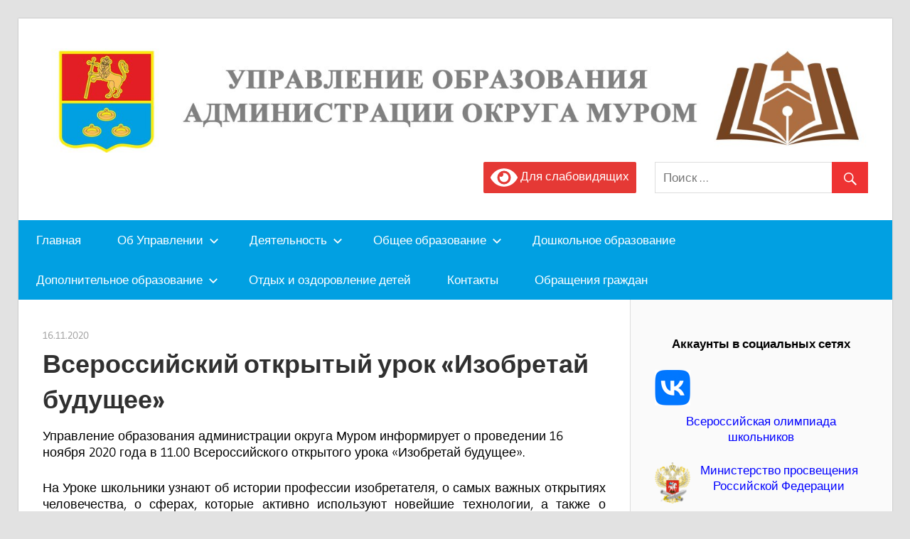

--- FILE ---
content_type: text/html; charset=UTF-8
request_url: http://edu-murom.ru/%D0%B2%D1%81%D0%B5%D1%80%D0%BE%D1%81%D1%81%D0%B8%D0%B9%D1%81%D0%BA%D0%B8%D0%B9-%D0%BE%D1%82%D0%BA%D1%80%D1%8B%D1%82%D1%8B%D0%B9-%D1%83%D1%80%D0%BE%D0%BA-%D0%B8%D0%B7%D0%BE%D0%B1%D1%80%D0%B5/
body_size: 9156
content:
<!DOCTYPE html>
<html lang="ru-RU">

<head>
<meta charset="UTF-8">
<meta name="viewport" content="width=device-width, initial-scale=1">
<link rel="profile" href="http://gmpg.org/xfn/11">
<link rel="pingback" href="http://edu-murom.ru/xmlrpc.php">

<title>Всероссийский открытый урок «Изобретай будущее» &#8212; Управление образования округа Муром</title>
<link rel='dns-prefetch' href='//use.fontawesome.com' />
<link rel='dns-prefetch' href='//s.w.org' />
<link rel="alternate" type="application/rss+xml" title="Управление образования округа Муром &raquo; Лента" href="http://edu-murom.ru/feed/" />
<link rel="alternate" type="application/rss+xml" title="Управление образования округа Муром &raquo; Лента комментариев" href="http://edu-murom.ru/comments/feed/" />
		<script type="text/javascript">
			window._wpemojiSettings = {"baseUrl":"https:\/\/s.w.org\/images\/core\/emoji\/13.0.0\/72x72\/","ext":".png","svgUrl":"https:\/\/s.w.org\/images\/core\/emoji\/13.0.0\/svg\/","svgExt":".svg","source":{"concatemoji":"http:\/\/edu-murom.ru\/wp-includes\/js\/wp-emoji-release.min.js?ver=5.5.17"}};
			!function(e,a,t){var n,r,o,i=a.createElement("canvas"),p=i.getContext&&i.getContext("2d");function s(e,t){var a=String.fromCharCode;p.clearRect(0,0,i.width,i.height),p.fillText(a.apply(this,e),0,0);e=i.toDataURL();return p.clearRect(0,0,i.width,i.height),p.fillText(a.apply(this,t),0,0),e===i.toDataURL()}function c(e){var t=a.createElement("script");t.src=e,t.defer=t.type="text/javascript",a.getElementsByTagName("head")[0].appendChild(t)}for(o=Array("flag","emoji"),t.supports={everything:!0,everythingExceptFlag:!0},r=0;r<o.length;r++)t.supports[o[r]]=function(e){if(!p||!p.fillText)return!1;switch(p.textBaseline="top",p.font="600 32px Arial",e){case"flag":return s([127987,65039,8205,9895,65039],[127987,65039,8203,9895,65039])?!1:!s([55356,56826,55356,56819],[55356,56826,8203,55356,56819])&&!s([55356,57332,56128,56423,56128,56418,56128,56421,56128,56430,56128,56423,56128,56447],[55356,57332,8203,56128,56423,8203,56128,56418,8203,56128,56421,8203,56128,56430,8203,56128,56423,8203,56128,56447]);case"emoji":return!s([55357,56424,8205,55356,57212],[55357,56424,8203,55356,57212])}return!1}(o[r]),t.supports.everything=t.supports.everything&&t.supports[o[r]],"flag"!==o[r]&&(t.supports.everythingExceptFlag=t.supports.everythingExceptFlag&&t.supports[o[r]]);t.supports.everythingExceptFlag=t.supports.everythingExceptFlag&&!t.supports.flag,t.DOMReady=!1,t.readyCallback=function(){t.DOMReady=!0},t.supports.everything||(n=function(){t.readyCallback()},a.addEventListener?(a.addEventListener("DOMContentLoaded",n,!1),e.addEventListener("load",n,!1)):(e.attachEvent("onload",n),a.attachEvent("onreadystatechange",function(){"complete"===a.readyState&&t.readyCallback()})),(n=t.source||{}).concatemoji?c(n.concatemoji):n.wpemoji&&n.twemoji&&(c(n.twemoji),c(n.wpemoji)))}(window,document,window._wpemojiSettings);
		</script>
		<style type="text/css">
img.wp-smiley,
img.emoji {
	display: inline !important;
	border: none !important;
	box-shadow: none !important;
	height: 1em !important;
	width: 1em !important;
	margin: 0 .07em !important;
	vertical-align: -0.1em !important;
	background: none !important;
	padding: 0 !important;
}
</style>
	<link rel='stylesheet' id='wellington-custom-fonts-css'  href='http://edu-murom.ru/wp-content/themes/wellington/assets/css/custom-fonts.css?ver=20180413' type='text/css' media='all' />
<link rel='stylesheet' id='wp-block-library-css'  href='http://edu-murom.ru/wp-includes/css/dist/block-library/style.min.css?ver=5.5.17' type='text/css' media='all' />
<link rel='stylesheet' id='contact-form-7-css'  href='http://edu-murom.ru/wp-content/plugins/contact-form-7/includes/css/styles.css?ver=5.2.2' type='text/css' media='all' />
<link rel='stylesheet' id='wellington-stylesheet-css'  href='http://edu-murom.ru/wp-content/themes/wellington/style.css?ver=1.8.2' type='text/css' media='all' />
<style id='wellington-stylesheet-inline-css' type='text/css'>
.site-title, .site-description, .type-post .entry-footer .entry-tags, .type-post .entry-footer .post-navigation { position: absolute; clip: rect(1px, 1px, 1px, 1px); width: 1px; height: 1px; overflow: hidden; }
</style>
<link rel='stylesheet' id='wellington-safari-flexbox-fixes-css'  href='http://edu-murom.ru/wp-content/themes/wellington/assets/css/safari-flexbox-fixes.css?ver=20200420' type='text/css' media='all' />
<link rel='stylesheet' id='genericons-css'  href='http://edu-murom.ru/wp-content/themes/wellington/assets/genericons/genericons.css?ver=3.4.1' type='text/css' media='all' />
<link rel='stylesheet' id='themezee-related-posts-css'  href='http://edu-murom.ru/wp-content/themes/wellington/assets/css/themezee-related-posts.css?ver=20160421' type='text/css' media='all' />
<link rel='stylesheet' id='mimetypes-link-icons-css'  href='http://edu-murom.ru/wp-content/plugins/mimetypes-link-icons/css/style.php?cssvars=bXRsaV9oZWlnaHQ9MTYmbXRsaV9pbWFnZV90eXBlPXBuZyZtdGxpX2xlZnRvcnJpZ2h0PWxlZnQ&#038;ver=3.0' type='text/css' media='all' />
<link rel='stylesheet' id='bfa-font-awesome-css'  href='https://use.fontawesome.com/releases/v5.15.4/css/all.css?ver=2.0.1' type='text/css' media='all' />
<link rel='stylesheet' id='bvi-style-css'  href='http://edu-murom.ru/wp-content/plugins/button-visually-impaired/assets/css/bvi.min.css?ver=2.0' type='text/css' media='all' />
<style id='bvi-style-inline-css' type='text/css'>
a.bvi-link-widget, a.bvi-link-shortcode {color: #ffffff !important; background-color: #e53935 !important;}
</style>
<script type='text/javascript' src='http://edu-murom.ru/wp-includes/js/jquery/jquery.js?ver=1.12.4-wp' id='jquery-core-js'></script>
<!--[if lt IE 9]>
<script type='text/javascript' src='http://edu-murom.ru/wp-content/themes/wellington/assets/js/html5shiv.min.js?ver=3.7.3' id='html5shiv-js'></script>
<![endif]-->
<script type='text/javascript' src='http://edu-murom.ru/wp-content/themes/wellington/assets/js/svgxuse.min.js?ver=1.2.6' id='svgxuse-js'></script>
<link rel="https://api.w.org/" href="http://edu-murom.ru/wp-json/" /><link rel="alternate" type="application/json" href="http://edu-murom.ru/wp-json/wp/v2/posts/402" /><link rel="EditURI" type="application/rsd+xml" title="RSD" href="http://edu-murom.ru/xmlrpc.php?rsd" />
<link rel="wlwmanifest" type="application/wlwmanifest+xml" href="http://edu-murom.ru/wp-includes/wlwmanifest.xml" /> 
<link rel='prev' title='Всероссийский конкурс «Большая перемена»' href='http://edu-murom.ru/%d0%b1%d0%be%d0%bb%d1%8c%d1%88%d0%b0%d1%8f-%d0%bf%d0%b5%d1%80%d0%b5%d0%bc%d0%b5%d0%bd%d0%b0/' />
<link rel='next' title='Всероссийский  конкурс  сочинений' href='http://edu-murom.ru/%d0%b2%d1%81%d0%b5%d1%80%d0%be%d1%81%d1%81%d0%b8%d0%b9%d1%81%d0%ba%d0%b8%d0%b9-%d0%ba%d0%be%d0%bd%d0%ba%d1%83%d1%80%d1%81-%d1%81%d0%be%d1%87%d0%b8%d0%bd%d0%b5%d0%bd%d0%b8%d0%b9/' />
<meta name="generator" content="WordPress 5.5.17" />
<link rel="canonical" href="http://edu-murom.ru/%d0%b2%d1%81%d0%b5%d1%80%d0%be%d1%81%d1%81%d0%b8%d0%b9%d1%81%d0%ba%d0%b8%d0%b9-%d0%be%d1%82%d0%ba%d1%80%d1%8b%d1%82%d1%8b%d0%b9-%d1%83%d1%80%d0%be%d0%ba-%d0%b8%d0%b7%d0%be%d0%b1%d1%80%d0%b5/" />
<link rel='shortlink' href='http://edu-murom.ru/?p=402' />
<link rel="alternate" type="application/json+oembed" href="http://edu-murom.ru/wp-json/oembed/1.0/embed?url=http%3A%2F%2Fedu-murom.ru%2F%25d0%25b2%25d1%2581%25d0%25b5%25d1%2580%25d0%25be%25d1%2581%25d1%2581%25d0%25b8%25d0%25b9%25d1%2581%25d0%25ba%25d0%25b8%25d0%25b9-%25d0%25be%25d1%2582%25d0%25ba%25d1%2580%25d1%258b%25d1%2582%25d1%258b%25d0%25b9-%25d1%2583%25d1%2580%25d0%25be%25d0%25ba-%25d0%25b8%25d0%25b7%25d0%25be%25d0%25b1%25d1%2580%25d0%25b5%2F" />
<link rel="alternate" type="text/xml+oembed" href="http://edu-murom.ru/wp-json/oembed/1.0/embed?url=http%3A%2F%2Fedu-murom.ru%2F%25d0%25b2%25d1%2581%25d0%25b5%25d1%2580%25d0%25be%25d1%2581%25d1%2581%25d0%25b8%25d0%25b9%25d1%2581%25d0%25ba%25d0%25b8%25d0%25b9-%25d0%25be%25d1%2582%25d0%25ba%25d1%2580%25d1%258b%25d1%2582%25d1%258b%25d0%25b9-%25d1%2583%25d1%2580%25d0%25be%25d0%25ba-%25d0%25b8%25d0%25b7%25d0%25be%25d0%25b1%25d1%2580%25d0%25b5%2F&#038;format=xml" />
<!-- <meta name="NextGEN" version="3.3.20" /> -->
<style type="text/css" id="custom-background-css">
body.custom-background { background-color: #e2e2e2; }
</style>
	<link rel="icon" href="http://edu-murom.ru/wp-content/uploads/2020/11/cropped-logo-32x32.jpg" sizes="32x32" />
<link rel="icon" href="http://edu-murom.ru/wp-content/uploads/2020/11/cropped-logo-192x192.jpg" sizes="192x192" />
<link rel="apple-touch-icon" href="http://edu-murom.ru/wp-content/uploads/2020/11/cropped-logo-180x180.jpg" />
<meta name="msapplication-TileImage" content="http://edu-murom.ru/wp-content/uploads/2020/11/cropped-logo-270x270.jpg" />
</head>

<body class="post-template-default single single-post postid-402 single-format-standard custom-background wp-custom-logo wp-embed-responsive post-layout-one-column author-hidden">

	<div id="header-top" class="header-bar-wrap"></div>

	<div id="page" class="hfeed site">

		<a class="skip-link screen-reader-text" href="#content">Skip to content</a>

		<header id="masthead" class="site-header clearfix" role="banner">

			<div class="header-main container clearfix">

				<div id="logo" class="site-branding clearfix">

					<a href="http://edu-murom.ru/" class="custom-logo-link" rel="home"><img width="1476" height="187" src="http://edu-murom.ru/wp-content/uploads/2020/09/logo.jpg" class="custom-logo" alt="Управление образования округа Муром" srcset="http://edu-murom.ru/wp-content/uploads/2020/09/logo.jpg 1476w, http://edu-murom.ru/wp-content/uploads/2020/09/logo-300x38.jpg 300w, http://edu-murom.ru/wp-content/uploads/2020/09/logo-1024x130.jpg 1024w, http://edu-murom.ru/wp-content/uploads/2020/09/logo-768x97.jpg 768w" sizes="(max-width: 1476px) 100vw, 1476px" /></a>					
			<p class="site-title"><a href="http://edu-murom.ru/" rel="home">Управление образования округа Муром</a></p>

							
			<p class="site-description">Официальный сайт Управления образования округа Муром</p>

		
				</div><!-- .site-branding -->

				<div class="header-widgets clearfix">

					<aside id="search-2" class="header-widget widget_search">
<form role="search" method="get" class="search-form" action="http://edu-murom.ru/">
	<label>
		<span class="screen-reader-text">Search for:</span>
		<input type="search" class="search-field"
			placeholder="Поиск &hellip;"
			value="" name="s"
			title="Search for:" />
	</label>
	<button type="submit" class="search-submit">
		<span class="genericon-search"></span>
		<span class="screen-reader-text">Search</span>
	</button>
</form>
</aside><aside id="bvi_widget-2" class="header-widget widget_bvi_widget"><a href="#" class="bvi-link-widget bvi-open"><svg aria-hidden="true" focusable="false" role="img" xmlns="http://www.w3.org/2000/svg" viewBox="0 0 576 512" class="bvi-svg-eye"><path fill="currentColor" d="M572.52 241.4C518.29 135.59 410.93 64 288 64S57.68 135.64 3.48 241.41a32.35 32.35 0 0 0 0 29.19C57.71 376.41 165.07 448 288 448s230.32-71.64 284.52-177.41a32.35 32.35 0 0 0 0-29.19zM288 400a144 144 0 1 1 144-144 143.93 143.93 0 0 1-144 144zm0-240a95.31 95.31 0 0 0-25.31 3.79 47.85 47.85 0 0 1-66.9 66.9A95.78 95.78 0 1 0 288 160z" class=""></path></svg> Для слабовидящих</a></aside>
				</div><!-- .header-widgets -->

			</div><!-- .header-main -->

			

	<div id="main-navigation-wrap" class="primary-navigation-wrap">

		
		<button class="primary-menu-toggle menu-toggle" aria-controls="primary-menu" aria-expanded="false">
			<svg class="icon icon-menu" aria-hidden="true" role="img"> <use xlink:href="http://edu-murom.ru/wp-content/themes/wellington/assets/icons/genericons-neue.svg#menu"></use> </svg><svg class="icon icon-close" aria-hidden="true" role="img"> <use xlink:href="http://edu-murom.ru/wp-content/themes/wellington/assets/icons/genericons-neue.svg#close"></use> </svg>			<span class="menu-toggle-text">Navigation</span>
		</button>

		<div class="primary-navigation">

			<nav id="site-navigation" class="main-navigation" role="navigation" aria-label="Primary Menu">

				<ul id="primary-menu" class="menu"><li id="menu-item-8" class="menu-item menu-item-type-custom menu-item-object-custom menu-item-home menu-item-8"><a href="http://edu-murom.ru/">Главная</a></li>
<li id="menu-item-68" class="menu-item menu-item-type-post_type menu-item-object-page menu-item-has-children menu-item-68"><a href="http://edu-murom.ru/upravlenie-obrazovaniya/">Об Управлении<svg class="icon icon-expand" aria-hidden="true" role="img"> <use xlink:href="http://edu-murom.ru/wp-content/themes/wellington/assets/icons/genericons-neue.svg#expand"></use> </svg></a>
<ul class="sub-menu">
	<li id="menu-item-174" class="menu-item menu-item-type-post_type menu-item-object-page menu-item-174"><a href="http://edu-murom.ru/zadachi-funkcii-polnomochiya/">Задачи, функции и полномочия Управления образования</a></li>
	<li id="menu-item-37" class="menu-item menu-item-type-post_type menu-item-object-page menu-item-37"><a href="http://edu-murom.ru/struktura/">Структура</a></li>
	<li id="menu-item-1402" class="menu-item menu-item-type-post_type menu-item-object-page menu-item-1402"><a href="http://edu-murom.ru/deklaracii-sotrudnikov/">Сведения об имущественном положении и доходах руководителей муниципальных  учреждений</a></li>
	<li id="menu-item-73" class="menu-item menu-item-type-post_type menu-item-object-page menu-item-73"><a href="http://edu-murom.ru/upravlenie-obrazovaniya/otdel-opeki/">Отдел опеки и попечительства</a></li>
	<li id="menu-item-76" class="menu-item menu-item-type-post_type menu-item-object-page menu-item-has-children menu-item-76"><a href="http://edu-murom.ru/podvedomstvennye-organizacii/">Подведомственные организации<svg class="icon icon-expand" aria-hidden="true" role="img"> <use xlink:href="http://edu-murom.ru/wp-content/themes/wellington/assets/icons/genericons-neue.svg#expand"></use> </svg></a>
	<ul class="sub-menu">
		<li id="menu-item-80" class="menu-item menu-item-type-post_type menu-item-object-page menu-item-80"><a href="http://edu-murom.ru/centralizovannaya-buhgalteriya/">Централизованная бухгалтерия Управления образования</a></li>
		<li id="menu-item-78" class="menu-item menu-item-type-post_type menu-item-object-page menu-item-78"><a href="http://edu-murom.ru/obshcheobrazovatelnye-uchrezhdeniya/">Общеобразовательные учреждения</a></li>
		<li id="menu-item-79" class="menu-item menu-item-type-post_type menu-item-object-page menu-item-79"><a href="http://edu-murom.ru/doshkolnye-uchrezhdeniya/">Дошкольные образовательные учреждения</a></li>
		<li id="menu-item-77" class="menu-item menu-item-type-post_type menu-item-object-page menu-item-77"><a href="http://edu-murom.ru/crpk/">Центр работы с педагогическими кадрами</a></li>
		<li id="menu-item-1149" class="menu-item menu-item-type-post_type menu-item-object-page menu-item-1149"><a href="http://edu-murom.ru/podvedomstvennye-organizacii/%d1%86%d0%b5%d0%bd%d1%82%d1%80-%d0%b2%d0%bd%d0%b5%d1%88%d0%ba%d0%be%d0%bb%d1%8c%d0%bd%d0%be%d0%b9-%d1%80%d0%b0%d0%b1%d0%be%d1%82%d1%8b/">Центр внешкольной работы</a></li>
		<li id="menu-item-89" class="menu-item menu-item-type-post_type menu-item-object-page menu-item-89"><a href="http://edu-murom.ru/zooc-ozernyj/">База отдыха загородного оздоровительно-образовательного центра «Озерный»</a></li>
		<li id="menu-item-84" class="menu-item menu-item-type-post_type menu-item-object-page menu-item-has-children menu-item-84"><a href="http://edu-murom.ru/zagorodnye-ozdorovitelno-obrazovatelnye-lagerya/">Загородные оздоровительно-образовательные лагеря<svg class="icon icon-expand" aria-hidden="true" role="img"> <use xlink:href="http://edu-murom.ru/wp-content/themes/wellington/assets/icons/genericons-neue.svg#expand"></use> </svg></a>
		<ul class="sub-menu">
			<li id="menu-item-88" class="menu-item menu-item-type-post_type menu-item-object-page menu-item-88"><a href="http://edu-murom.ru/cheremushki/">Загородный оздоровительно — образовательный лагерь «Черемушки»</a></li>
			<li id="menu-item-87" class="menu-item menu-item-type-post_type menu-item-object-page menu-item-87"><a href="http://edu-murom.ru/yasnyj/">Загородный оздоровительно — образовательный лагерь «Ясный»</a></li>
			<li id="menu-item-86" class="menu-item menu-item-type-post_type menu-item-object-page menu-item-86"><a href="http://edu-murom.ru/ozyornyj/">Загородный оздоровительно — образовательный лагерь «Озёрный»</a></li>
			<li id="menu-item-85" class="menu-item menu-item-type-post_type menu-item-object-page menu-item-85"><a href="http://edu-murom.ru/belyj-gorodok/">Загородный оздоровительно — образовательный лагерь «Белый городок»</a></li>
		</ul>
</li>
	</ul>
</li>
</ul>
</li>
<li id="menu-item-92" class="menu-item menu-item-type-post_type menu-item-object-page menu-item-has-children menu-item-92"><a href="http://edu-murom.ru/deyatelnost/">Деятельность<svg class="icon icon-expand" aria-hidden="true" role="img"> <use xlink:href="http://edu-murom.ru/wp-content/themes/wellington/assets/icons/genericons-neue.svg#expand"></use> </svg></a>
<ul class="sub-menu">
	<li id="menu-item-164" class="menu-item menu-item-type-post_type menu-item-object-page menu-item-has-children menu-item-164"><a href="http://edu-murom.ru/administrativnye-reglamenty/">Административные регламенты<svg class="icon icon-expand" aria-hidden="true" role="img"> <use xlink:href="http://edu-murom.ru/wp-content/themes/wellington/assets/icons/genericons-neue.svg#expand"></use> </svg></a>
	<ul class="sub-menu">
		<li id="menu-item-163" class="menu-item menu-item-type-post_type menu-item-object-page menu-item-163"><a href="http://edu-murom.ru/gosudarstvennye-uslugi/">Административные регламенты предоставления государственных услуг</a></li>
		<li id="menu-item-167" class="menu-item menu-item-type-post_type menu-item-object-page menu-item-167"><a href="http://edu-murom.ru/municipalnye-uslugi/">Административные регламенты предоставления муниципальных услуг</a></li>
	</ul>
</li>
	<li id="menu-item-410" class="menu-item menu-item-type-post_type menu-item-object-page menu-item-410"><a href="http://edu-murom.ru/normativno-pravovaya-baza/">Нормативно — правовая база</a></li>
	<li id="menu-item-1076" class="menu-item menu-item-type-post_type menu-item-object-page menu-item-1076"><a href="http://edu-murom.ru/deyatelnost/plan-yo/">План работы Управления образования</a></li>
	<li id="menu-item-1116" class="menu-item menu-item-type-post_type menu-item-object-page menu-item-1116"><a href="http://edu-murom.ru/deyatelnost/itogovyj-otchet-o-rezultatah/">Итоговый отчет о результатах анализа состояния и перспектив развития системы образования</a></li>
	<li id="menu-item-95" class="menu-item menu-item-type-post_type menu-item-object-page menu-item-95"><a href="http://edu-murom.ru/municipalnye-programmy/">Муниципальные программы</a></li>
	<li id="menu-item-99" class="menu-item menu-item-type-post_type menu-item-object-page menu-item-99"><a href="http://edu-murom.ru/reorganizaciya/">Реорганизация образовательных учреждений</a></li>
	<li id="menu-item-71" class="menu-item menu-item-type-post_type menu-item-object-page menu-item-71"><a href="http://edu-murom.ru/noko/">Независимая оценка качества оказания услуг МОО</a></li>
	<li id="menu-item-3067" class="menu-item menu-item-type-post_type menu-item-object-page menu-item-3067"><a href="http://edu-murom.ru/iniciativnye-proekty/">Инициативные проекты</a></li>
	<li id="menu-item-773" class="menu-item menu-item-type-post_type menu-item-object-page menu-item-773"><a href="http://edu-murom.ru/deyatelnost/nacionalnye-i-federalnye-proekty/">Участие в национальных и федеральных проектах</a></li>
	<li id="menu-item-2495" class="menu-item menu-item-type-post_type menu-item-object-page menu-item-2495"><a href="http://edu-murom.ru/municipalnye-mery-socialnoy-podderzhki/">Муниципальные меры социальной поддержки педагогических работников</a></li>
	<li id="menu-item-2486" class="menu-item menu-item-type-post_type menu-item-object-page menu-item-2486"><a href="http://edu-murom.ru/snizhenie-byurokraticheskoy-nagruzki/">Снижение бюрократической нагрузки</a></li>
	<li id="menu-item-629" class="menu-item menu-item-type-post_type menu-item-object-page menu-item-629"><a href="http://edu-murom.ru/deyatelnost/pmpk/">Территориальная психолого-медико-педагогическая комиссия</a></li>
	<li id="menu-item-3174" class="menu-item menu-item-type-post_type menu-item-object-page menu-item-3174"><a href="http://edu-murom.ru/testirovanie-detey-inostrannyh-grazhdan-na-znanie-russkogo-yazyka/">Тестирование детей иностранных граждан на знание русского языка</a></li>
	<li id="menu-item-3637" class="menu-item menu-item-type-post_type menu-item-object-page menu-item-3637"><a href="http://edu-murom.ru/realizaciya-gosudarstvennoy-nacionalnoy-politiki/">Реализация государственной национальной политики Российской Федерации</a></li>
	<li id="menu-item-110" class="menu-item menu-item-type-post_type menu-item-object-page menu-item-110"><a href="http://edu-murom.ru/bezopasnost/">Безопасность</a></li>
</ul>
</li>
<li id="menu-item-113" class="menu-item menu-item-type-post_type menu-item-object-page menu-item-has-children menu-item-113"><a href="http://edu-murom.ru/obshchee-obrazovanie/">Общее образование<svg class="icon icon-expand" aria-hidden="true" role="img"> <use xlink:href="http://edu-murom.ru/wp-content/themes/wellington/assets/icons/genericons-neue.svg#expand"></use> </svg></a>
<ul class="sub-menu">
	<li id="menu-item-116" class="menu-item menu-item-type-post_type menu-item-object-page menu-item-116"><a href="http://edu-murom.ru/normativnye-dokumenty/">Нормативные документы</a></li>
	<li id="menu-item-119" class="menu-item menu-item-type-post_type menu-item-object-page menu-item-119"><a href="http://edu-murom.ru/vserossijskaya-olimpiada-shkolnikov/">Всероссийская олимпиада</a></li>
	<li id="menu-item-123" class="menu-item menu-item-type-post_type menu-item-object-page menu-item-123"><a href="http://edu-murom.ru/gia/">Государственная итоговая аттестация</a></li>
	<li id="menu-item-1904" class="menu-item menu-item-type-post_type menu-item-object-page menu-item-1904"><a href="http://edu-murom.ru/vpr/">Всероссийские проверочные работы</a></li>
	<li id="menu-item-126" class="menu-item menu-item-type-post_type menu-item-object-page menu-item-126"><a href="http://edu-murom.ru/distancionnoe-obuchenie/">Дистанционное обучение</a></li>
	<li id="menu-item-1590" class="menu-item menu-item-type-post_type menu-item-object-page menu-item-1590"><a href="http://edu-murom.ru/fgos/">ФГОС</a></li>
	<li id="menu-item-3616" class="menu-item menu-item-type-post_type menu-item-object-page menu-item-3616"><a href="http://edu-murom.ru/deyatelnost/sistema-ocenki/ocenka-kachestva-obrazovaniya/">Оценка качества образования</a></li>
	<li id="menu-item-1985" class="menu-item menu-item-type-post_type menu-item-object-page menu-item-1985"><a href="http://edu-murom.ru/ragovor-o-vazhom/">Разговоры о важном</a></li>
</ul>
</li>
<li id="menu-item-413" class="menu-item menu-item-type-post_type menu-item-object-page menu-item-413"><a href="http://edu-murom.ru/doshkolnoe-obrazovanie/">Дошкольное образование</a></li>
<li id="menu-item-1310" class="menu-item menu-item-type-post_type menu-item-object-page menu-item-has-children menu-item-1310"><a href="http://edu-murom.ru/dopolnitelnoe-obrazovanie/">Дополнительное образование<svg class="icon icon-expand" aria-hidden="true" role="img"> <use xlink:href="http://edu-murom.ru/wp-content/themes/wellington/assets/icons/genericons-neue.svg#expand"></use> </svg></a>
<ul class="sub-menu">
	<li id="menu-item-1425" class="menu-item menu-item-type-post_type menu-item-object-page menu-item-1425"><a href="http://edu-murom.ru/otkrytiya-2030/">Открытия-2030</a></li>
	<li id="menu-item-2871" class="menu-item menu-item-type-post_type menu-item-object-page menu-item-2871"><a href="http://edu-murom.ru/%d0%bd%d0%be%d1%80%d0%bc%d0%b0%d1%82%d0%b8%d0%b2%d0%bd%d1%8b%d0%b5-%d0%b4%d0%be%d0%ba%d1%83%d0%bc%d0%b5%d0%bd%d1%82%d1%8b/">Нормативные документы</a></li>
</ul>
</li>
<li id="menu-item-1335" class="menu-item menu-item-type-post_type menu-item-object-page menu-item-1335"><a href="http://edu-murom.ru/otdyh-i-ozdorovlenie-detey/">Отдых и оздоровление детей</a></li>
<li id="menu-item-129" class="menu-item menu-item-type-post_type menu-item-object-page menu-item-129"><a href="http://edu-murom.ru/kontakty/">Контакты</a></li>
<li id="menu-item-133" class="menu-item menu-item-type-post_type menu-item-object-page menu-item-133"><a href="http://edu-murom.ru/obrashcheniya-grazhdan/">Обращения граждан</a></li>
</ul>			</nav><!-- #site-navigation -->

		</div><!-- .primary-navigation -->

	</div>



		</header><!-- #masthead -->

		
		
		
		<div id="content" class="site-content container clearfix">

	<section id="primary" class="content-single content-area">
		<main id="main" class="site-main" role="main">
				
		
<article id="post-402" class="post-402 post type-post status-publish format-standard hentry category-news">

	
	<header class="entry-header">

		<div class="entry-meta"><span class="meta-date"><a href="http://edu-murom.ru/%d0%b2%d1%81%d0%b5%d1%80%d0%be%d1%81%d1%81%d0%b8%d0%b9%d1%81%d0%ba%d0%b8%d0%b9-%d0%be%d1%82%d0%ba%d1%80%d1%8b%d1%82%d1%8b%d0%b9-%d1%83%d1%80%d0%be%d0%ba-%d0%b8%d0%b7%d0%be%d0%b1%d1%80%d0%b5/" title="09:07" rel="bookmark"><time class="entry-date published updated" datetime="2020-11-16T09:07:11+03:00">16.11.2020</time></a></span><span class="meta-author"> <span class="author vcard"><a class="url fn n" href="http://edu-murom.ru/author/u13556/" title="View all posts by u13556" rel="author">u13556</a></span></span></div>
		<h1 class="entry-title">Всероссийский открытый урок «Изобретай будущее»</h1>
	</header><!-- .entry-header -->

	<div class="entry-content clearfix">

		<p><span id="more-402"></span>Управление образования администрации округа Муром информирует о проведении 16 ноября 2020 года в 11.00 Всероссийского открытого урока «Изобретай будущее».</p>
<p style="text-align: justify;">На Уроке школьники узнают об истории профессии изобретателя, о самых важных открытиях человечества, о сферах, которые активно используют новейшие технологии, а также о кванториумах и олимпиадах, в которых юные инженеры могут проявить себя.</p>
<p style="text-align: justify;">Трансляция урока будет проводиться на официальном сайте проекта по адресу&nbsp;<a href="https://xn--e1agebrcmbocm7gb.xn--p1ai/">https://открытыеуроки.рф</a>, а также на официальной странице Минпросвещения России в социальной сети «ВКонтакте».</p>

		
	</div><!-- .entry-content -->

	<footer class="entry-footer">

		
		<div class="entry-categories clearfix">
			<span class="meta-categories">
				<a href="http://edu-murom.ru/category/news/" rel="category tag">Новости</a>			</span>
		</div><!-- .entry-categories -->

								
	</footer><!-- .entry-footer -->

</article>

<div id="comments" class="comments-area">

	
	
	
	
</div><!-- #comments -->
		
		</main><!-- #main -->
	</section><!-- #primary -->
	
	
	<section id="secondary" class="sidebar widget-area clearfix" role="complementary">

		<aside id="custom_html-2" class="widget_text widget widget_custom_html clearfix"><div class="textwidget custom-html-widget"><div>
<p align="center"><strong>Аккаунты в социальных сетях</strong></p>
<p align="center"><a href="https://vk.com/edumurom" target="_blank" rel="noopener noreferrer"><img title="ВК" align="left" alt="ВК" src="/wp-content/uploads/2022/11/вк.jpg" width="50" height="50"/></a></p>
<br><br>	
<p align="center"><a href="http://edu-murom.ru/vserossijskaya-olimpiada-shkolnikov/">Всероссийская олимпиада школьников</a></p>		
<img title="Минпросвещения России" align="left" alt="Минпросвещения России" src="/wp-content/uploads/2020/11/Минпросвещения.png" width="50" height="50" /><p align="center"><a href="https://edu.gov.ru/" target="_blank" rel="noopener noreferrer">Министерство просвещения<br> Российской Федерации</a></p>
<img title="НЦ Молодежь и дети" align="left" alt="НЦ Молодежь и дети" src="/wp-content/uploads/2020/11/Без-имени-2.jpg" width="50" height="50" /><p align="center"><a href="https://национальныепроекты.рф/new-projects/molodezh-i-deti/" target="_blank" rel="noopener noreferrer">Национальный проект<br> "Молодежь и дети"</a></p>		
<img title="Федеральная служба по надзору в сфере образования и науки" align="left" alt="Федеральная служба по надзору в сфере образования и науки" src="/wp-content/uploads/2020/11/Screenshot_1.jpg" width="50" height="50" /><p align="center"><a href="http://obrnadzor.gov.ru/" target="_blank" rel="noopener noreferrer">Федеральная служба<br>по надзору в сфере<br>образования и науки</a></p>	
<img title="Департамент образования" align="left" alt="Департамент образования" src="/wp-content/uploads/2020/11/logo_left.png" width="50" height="50" /><p align="center"><a href="https://xn--80aakec5bilkue.xn--33-6kcadhwnl3cfdx.xn--p1ai/" target="_blank" rel="noopener noreferrer">Министерство образования и<br>молодежной политики<br>Владимирской области</a></p>
<img title="Администрация округа Муром" align="left" alt="Администрация округа Муром" src="/wp-content/uploads/2020/11/МУРОМ.png" width="50" height="50" /><p align="center"><a href="http://murom.info/">Администрация<br>округа Муром</a></p>
</div></div></aside>
	</section><!-- #secondary -->

	

	</div><!-- #content -->

	
	<div id="footer" class="footer-wrap">

		<footer id="colophon" class="site-footer container clearfix" role="contentinfo">

			
			<div id="footer-text" class="site-info">
				
<span class="credit-link">
		Управление образования администрации о. Муром	</span>

				</div><!-- .site-info -->
            <div class="murom_right">
                <b>Адрес</b> <br>
                <a href="https://yandex.ru/maps/-/CCQ3M2VdxB" target="_blank" style='text-decoration: none;'>Муром, ул. Московская, д. 46</a> <br>
                +7 (49234) 3-28-89 <br>
                <b>Часы работы</b> <br>
                Понедельник—пятница: 8:00–17:00
            </div>

		</footer><!-- #colophon -->

	</div>

</div><!-- #page -->

<!-- ngg_resource_manager_marker --><script type='text/javascript' id='contact-form-7-js-extra'>
/* <![CDATA[ */
var wpcf7 = {"apiSettings":{"root":"http:\/\/edu-murom.ru\/wp-json\/contact-form-7\/v1","namespace":"contact-form-7\/v1"}};
/* ]]> */
</script>
<script type='text/javascript' src='http://edu-murom.ru/wp-content/plugins/contact-form-7/includes/js/scripts.js?ver=5.2.2' id='contact-form-7-js'></script>
<script type='text/javascript' id='wellington-navigation-js-extra'>
/* <![CDATA[ */
var wellingtonScreenReaderText = {"expand":"Expand child menu","collapse":"Collapse child menu","icon":"<svg class=\"icon icon-expand\" aria-hidden=\"true\" role=\"img\"> <use xlink:href=\"http:\/\/edu-murom.ru\/wp-content\/themes\/wellington\/assets\/icons\/genericons-neue.svg#expand\"><\/use> <\/svg>"};
/* ]]> */
</script>
<script type='text/javascript' src='http://edu-murom.ru/wp-content/themes/wellington/assets/js/navigation.min.js?ver=20200822' id='wellington-navigation-js'></script>
<script type='text/javascript' id='mimetypes-link-icons-js-extra'>
/* <![CDATA[ */
var i18n_mtli = {"hidethings":"1","enable_async":"","enable_async_debug":"","avoid_selector":".wp-caption"};
/* ]]> */
</script>
<script type='text/javascript' src='http://edu-murom.ru/wp-content/plugins/mimetypes-link-icons/js/mtli-str-replace.min.js?ver=3.1.0' id='mimetypes-link-icons-js'></script>
<script type='text/javascript' src='http://edu-murom.ru/wp-content/plugins/button-visually-impaired/assets/js/js.cookie.min.js?ver=2.2.1' id='bvi-cookie-js'></script>
<script type='text/javascript' id='bvi-init-js-extra'>
/* <![CDATA[ */
var bvi_init = {"settings":{"bvi_theme":"white","bvi_font":"arial","bvi_font_size":20,"bvi_letter_spacing":"normal","bvi_line_height":"normal","bvi_images":true,"bvi_reload":false,"bvi_fixed":true,"bvi_tts":true,"bvi_flash_iframe":true,"bvi_hide":false}};
/* ]]> */
</script>
<script type='text/javascript' src='http://edu-murom.ru/wp-content/plugins/button-visually-impaired/assets/js/bvi-init.min.js?ver=2.0' id='bvi-init-js'></script>
<script type='text/javascript' src='http://edu-murom.ru/wp-content/plugins/button-visually-impaired/assets/js/bvi.min.js?ver=2.0' id='bvi-js-js'></script>
<script type='text/javascript' src='http://edu-murom.ru/wp-includes/js/wp-embed.min.js?ver=5.5.17' id='wp-embed-js'></script>

</body>
</html>
